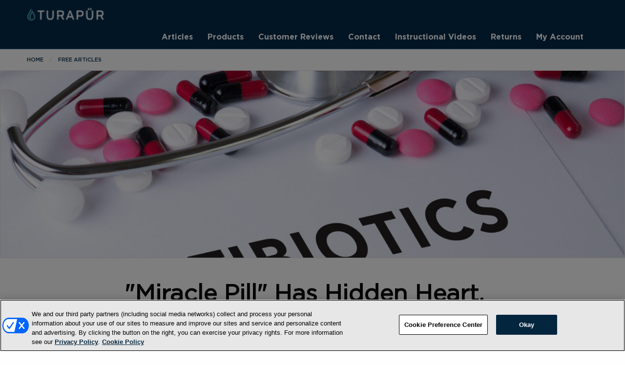

--- FILE ---
content_type: text/html; charset=UTF-8
request_url: https://turapur.com/miracle-pill-hidden-heart-cancer-risk/
body_size: 11990
content:
<!DOCTYPE html>
<html class="no-js" lang="en">
<head>
<meta charset="utf-8">
<meta http-equiv="x-ua-compatible" content="ie=edge">
<meta name="viewport" content="width=device-width, initial-scale=1.0">

<!-- OptanonConsentNoticeStart -->
<script type="text/javascript" src="https://cdn.cookielaw.org/consent/bc28d61b-89a3-487d-bc55-c35f7f89acb8/OtAutoBlock.js" ></script>
<script src="https://cdn.cookielaw.org/scripttemplates/otSDKStub.js"  type="text/javascript" charset="UTF-8" data-domain-script="bc28d61b-89a3-487d-bc55-c35f7f89acb8" ></script>
<script type="text/javascript">
function OptanonWrapper() { }
</script>
<!-- OptanonConsentNoticeEnd -->
<style>
#onetrust-policy-text,#onetrust-consent-sdk{font-family:sans-serif;}
</style>

<link rel="manifest" href="/manifest.json">
<title>&quot;Miracle Pill&quot; Has Hidden Heart, Cancer Risk - Turapür</title>

<!-- Google Tag Manager -->
<script>(function(w,d,s,l,i){w[l]=w[l]||[];w[l].push({'gtm.start':
new Date().getTime(),event:'gtm.js'});var f=d.getElementsByTagName(s)[0],
j=d.createElement(s),dl=l!='dataLayer'?'&l='+l:'';j.async=true;j.src=
'https://www.googletagmanager.com/gtm.js?id='+i+dl;f.parentNode.insertBefore(j,f);
})(window,document,'script','dataLayer','GTM-NQQ53R8');</script>
<!-- End Google Tag Manager -->

<meta name='robots' content='index, follow, max-image-preview:large, max-snippet:-1, max-video-preview:-1' />
	<style>img:is([sizes="auto" i], [sizes^="auto," i]) { contain-intrinsic-size: 3000px 1500px }</style>
	
	<!-- This site is optimized with the Yoast SEO plugin v25.7 - https://yoast.com/wordpress/plugins/seo/ -->
	<meta name="description" content="If you’ve taken antibiotics lately, you need to read this." />
	<link rel="canonical" href="https://turapur.com/miracle-pill-hidden-heart-cancer-risk/" />
	<meta property="og:locale" content="en_US" />
	<meta property="og:type" content="article" />
	<meta property="og:title" content="&quot;Miracle Pill&quot; Has Hidden Heart, Cancer Risk - Turapür" />
	<meta property="og:description" content="If you’ve taken antibiotics lately, you need to read this." />
	<meta property="og:url" content="https://turapur.com/miracle-pill-hidden-heart-cancer-risk/" />
	<meta property="og:site_name" content="Turapür" />
	<meta property="article:published_time" content="2017-05-02T13:41:29+00:00" />
	<meta property="article:modified_time" content="2020-12-02T19:09:34+00:00" />
	<meta property="og:image" content="https://d2fibp9meel77h.cloudfront.net/wp-content/uploads/2017/05/shutterstock_399544510.jpg" />
	<meta property="og:image:width" content="1000" />
	<meta property="og:image:height" content="667" />
	<meta property="og:image:type" content="image/jpeg" />
	<meta name="author" content="Jack Taylor" />
	<meta name="twitter:card" content="summary_large_image" />
	<meta name="twitter:label1" content="Written by" />
	<meta name="twitter:data1" content="Jack Taylor" />
	<meta name="twitter:label2" content="Est. reading time" />
	<meta name="twitter:data2" content="2 minutes" />
	<script type="application/ld+json" class="yoast-schema-graph">{"@context":"https://schema.org","@graph":[{"@type":"Article","@id":"https://turapur.com/miracle-pill-hidden-heart-cancer-risk/#article","isPartOf":{"@id":"https://turapur.com/miracle-pill-hidden-heart-cancer-risk/"},"author":{"name":"Jack Taylor","@id":"https://turapur.com/#/schema/person/91d41868181a2f584223c5f96d77ac50"},"headline":"&#8220;Miracle Pill&#8221; Has Hidden Heart, Cancer Risk","datePublished":"2017-05-02T13:41:29+00:00","dateModified":"2020-12-02T19:09:34+00:00","mainEntityOfPage":{"@id":"https://turapur.com/miracle-pill-hidden-heart-cancer-risk/"},"wordCount":379,"publisher":{"@id":"https://turapur.com/#organization"},"image":{"@id":"https://turapur.com/miracle-pill-hidden-heart-cancer-risk/#primaryimage"},"thumbnailUrl":"https://turapur.com/wp-content/uploads/2017/05/shutterstock_399544510.jpg","keywords":["antibiotics","enterolignans","gut health","lignans","prebiotics","probiotics","whole grains"],"articleSection":["Free Articles"],"inLanguage":"en-US"},{"@type":"WebPage","@id":"https://turapur.com/miracle-pill-hidden-heart-cancer-risk/","url":"https://turapur.com/miracle-pill-hidden-heart-cancer-risk/","name":"\"Miracle Pill\" Has Hidden Heart, Cancer Risk - Turapür","isPartOf":{"@id":"https://turapur.com/#website"},"primaryImageOfPage":{"@id":"https://turapur.com/miracle-pill-hidden-heart-cancer-risk/#primaryimage"},"image":{"@id":"https://turapur.com/miracle-pill-hidden-heart-cancer-risk/#primaryimage"},"thumbnailUrl":"https://turapur.com/wp-content/uploads/2017/05/shutterstock_399544510.jpg","datePublished":"2017-05-02T13:41:29+00:00","dateModified":"2020-12-02T19:09:34+00:00","description":"If you’ve taken antibiotics lately, you need to read this.","breadcrumb":{"@id":"https://turapur.com/miracle-pill-hidden-heart-cancer-risk/#breadcrumb"},"inLanguage":"en-US","potentialAction":[{"@type":"ReadAction","target":["https://turapur.com/miracle-pill-hidden-heart-cancer-risk/"]}]},{"@type":"ImageObject","inLanguage":"en-US","@id":"https://turapur.com/miracle-pill-hidden-heart-cancer-risk/#primaryimage","url":"https://turapur.com/wp-content/uploads/2017/05/shutterstock_399544510.jpg","contentUrl":"https://turapur.com/wp-content/uploads/2017/05/shutterstock_399544510.jpg","width":1000,"height":667},{"@type":"BreadcrumbList","@id":"https://turapur.com/miracle-pill-hidden-heart-cancer-risk/#breadcrumb","itemListElement":[{"@type":"ListItem","position":1,"name":"Home","item":"https://turapur.com/"},{"@type":"ListItem","position":2,"name":"Turapür Water Ionizing System","item":"https://turapur.com/home/"},{"@type":"ListItem","position":3,"name":"&#8220;Miracle Pill&#8221; Has Hidden Heart, Cancer Risk"}]},{"@type":"WebSite","@id":"https://turapur.com/#website","url":"https://turapur.com/","name":"Turapür","description":"Water Ionizing System","publisher":{"@id":"https://turapur.com/#organization"},"potentialAction":[{"@type":"SearchAction","target":{"@type":"EntryPoint","urlTemplate":"https://turapur.com/?s={search_term_string}"},"query-input":{"@type":"PropertyValueSpecification","valueRequired":true,"valueName":"search_term_string"}}],"inLanguage":"en-US"},{"@type":"Organization","@id":"https://turapur.com/#organization","name":"Turapur","url":"https://turapur.com/","logo":{"@type":"ImageObject","inLanguage":"en-US","@id":"https://turapur.com/#/schema/logo/image/","url":"https://d2fibp9meel77h.cloudfront.net/wp-content/uploads/2018/07/turapur-masthead.jpg","contentUrl":"https://d2fibp9meel77h.cloudfront.net/wp-content/uploads/2018/07/turapur-masthead.jpg","width":580,"height":124,"caption":"Turapur"},"image":{"@id":"https://turapur.com/#/schema/logo/image/"}},{"@type":"Person","@id":"https://turapur.com/#/schema/person/91d41868181a2f584223c5f96d77ac50","name":"Jack Taylor","image":{"@type":"ImageObject","inLanguage":"en-US","@id":"https://turapur.com/#/schema/person/image/","url":"https://secure.gravatar.com/avatar/b11fb53295b9695077a5f60b2c73c92d5614d50a878cd556679d29af4b6d0e71?s=96&d=mm&r=g","contentUrl":"https://secure.gravatar.com/avatar/b11fb53295b9695077a5f60b2c73c92d5614d50a878cd556679d29af4b6d0e71?s=96&d=mm&r=g","caption":"Jack Taylor"},"url":"https://turapur.com/author/jack-taylor/"}]}</script>
	<!-- / Yoast SEO plugin. -->



<link rel='stylesheet' id='wp-pagenavi-css' href='https://turapur.com/wp-content/plugins/wp-pagenavi/pagenavi-css.css?ver=2.70' type='text/css' media='all' />
<link rel='stylesheet' id='parent-style-css' href='https://turapur.com/wp-content/themes/health-theme/css/app.css?ver=6.8.3' type='text/css' media='all' />
<link rel='stylesheet' id='child-style-css' href='https://turapur.com/wp-content/themes/health-child/css/app.css?ver=1.0.0' type='text/css' media='all' />
<link rel="EditURI" type="application/rsd+xml" title="RSD" href="https://turapur.com/xmlrpc.php?rsd" />
<link rel='shortlink' href='https://turapur.com/?p=442' />
<link rel="alternate" title="oEmbed (JSON)" type="application/json+oembed" href="https://turapur.com/wp-json/oembed/1.0/embed?url=https%3A%2F%2Fturapur.com%2Fmiracle-pill-hidden-heart-cancer-risk%2F" />
<link rel="alternate" title="oEmbed (XML)" type="text/xml+oembed" href="https://turapur.com/wp-json/oembed/1.0/embed?url=https%3A%2F%2Fturapur.com%2Fmiracle-pill-hidden-heart-cancer-risk%2F&#038;format=xml" />
<style>
  .inner-text.adzone1, .inner-text.adzone2, .inner-text.adzone3 { background:#fff; border:1px solid #e1e1e1; padding:1em; margin-bottom:1em; }
  .inner-text.adzone1 .no-bottom-margin p, .inner-text.adzone2 .no-bottom-margin p, .inner-text.adzone3 .no-bottom-margin p { margin-bottom:0; }
  .row.adzone1, .row.adzone2, .row.adzone3 { margin-bottom:0; }
  </style>		<link rel="apple-touch-icon" sizes="57x57" href="https://turapur.com/wp-content/themes/health-child/images/apple-icon-57x57.png">
		<link rel="apple-touch-icon" sizes="60x60" href="https://turapur.com/wp-content/themes/health-child/images/apple-icon-60x60.png">
		<link rel="apple-touch-icon" sizes="72x72" href="https://turapur.com/wp-content/themes/health-child/images/apple-icon-72x72.png">
		<link rel="apple-touch-icon" sizes="76x76" href="https://turapur.com/wp-content/themes/health-child/images/apple-icon-76x76.png">
		<link rel="apple-touch-icon" sizes="114x114" href="https://turapur.com/wp-content/themes/health-child/images/apple-icon-114x114.png">
		<link rel="apple-touch-icon" sizes="120x120" href="https://turapur.com/wp-content/themes/health-child/images/apple-icon-120x120.png">
		<link rel="apple-touch-icon" sizes="144x144" href="https://turapur.com/wp-content/themes/health-child/images/apple-icon-144x144.png">
		<link rel="apple-touch-icon" sizes="152x152" href="https://turapur.com/wp-content/themes/health-child/images/apple-icon-152x152.png">
		<link rel="apple-touch-icon" sizes="180x180" href="https://turapur.com/wp-content/themes/health-child/images/apple-icon-180x180.png">
		<link rel="icon" type="image/png" sizes="192x192"  href="https://turapur.com/wp-content/themes/health-child/images/android-icon-192x192.png">
		<link rel="icon" type="image/png" sizes="32x32" href="https://turapur.com/wp-content/themes/health-child/images/favicon-32x32.png">
		<link rel="icon" type="image/png" sizes="96x96" href="https://turapur.com/wp-content/themes/health-child/images/favicon-96x96.png">
		<link rel="icon" type="image/png" sizes="16x16" href="https://turapur.com/wp-content/themes/health-child/images/favicon-16x16.png">
		<link rel="manifest" href="https://turapur.com/wp-content/themes/health-child/images/manifest.json">
		<meta name="msapplication-TileColor" content="#ffffff">
		<meta name="msapplication-TileImage" content="https://turapur.com/wp-content/themes/health-child/images/ms-icon-144x144.png">
		<meta name="theme-color" content="#ffffff">
		<script src="https://turapur.com/wp-content/themes/health-theme/bower_components/jquery/dist/jquery.min.js"></script>
<meta name="generator" content="WP Rocket 3.19.3" data-wpr-features="wpr_desktop" /></head>
<body class="wp-singular post-template-default single single-post postid-442 single-format-standard wp-theme-health-theme wp-child-theme-health-child">
<!-- Google Tag Manager (noscript) -->
<noscript><iframe src="https://www.googletagmanager.com/ns.html?id=GTM-NQQ53R8"
height="0" width="0" style="display:none;visibility:hidden"></iframe></noscript>
<!-- End Google Tag Manager (noscript) -->
    
    <section data-rocket-location-hash="d8867fe01e4157d77b9d5780d62bd4a0" class="mobile-logo-wrapper">
      <div data-rocket-location-hash="d933b1ac8b6fb63ad2a56418dc6cac27" class="row">
          <div data-rocket-location-hash="fe7d1756fbb6bc0cb1ca48a2dfe25274" class="small-12 colums">
             <li class="menu-item main-logo"><a href="https://turapur.com/">Turapür</a></li>
          </div>
        </div>
      </section>

    <!--Top Navigation-->
      <section data-rocket-location-hash="225dda1c21e29c2eaa100feea6ee75a4" id="menu-toggle">
          <div data-rocket-location-hash="78e2965a8b7b8b4dedb09d5cc8b6c41a" class="row">
              <div data-rocket-location-hash="265f4bbc19662be8a28b050c669082d1" class="small-12 columns">
                  <a href="#">Menu</a>
              </div>
          </div>
      </section>

      <section data-rocket-location-hash="0d523191080631979682cf394f3e8423" id="top-nav">
          <div data-rocket-location-hash="459ef3f9f116f091bc911e896d055d93" class="row">
              <div data-rocket-location-hash="86b40d51ba4e5f736c585d1efa598ce3" class="small-12 columns">
                  
                  <!--Logo Area-->
                  <ul class="menu left">
                      <li class="menu-item main-logo"><a href="https://turapur.com/">
                      Turapür</a></li>
                  </ul>
                  <!--END Logo Area-->
            

                  <!--Main Menu Area-->
                  <ul class="menu right">
                      <li id="menu-item-86" class="menu-item menu-item-type-taxonomy menu-item-object-category current-post-ancestor current-menu-parent current-post-parent menu-item-86"><a href="https://turapur.com/category/free-articles/">Articles</a></li>
<li id="menu-item-104" class="menu-item menu-item-type-custom menu-item-object-custom menu-item-104"><a href="http://turapur.com/products/">Products</a></li>
<li id="menu-item-5325" class="menu-item menu-item-type-post_type menu-item-object-page menu-item-5325"><a href="https://turapur.com/customer-reviews/">Customer Reviews</a></li>
<li id="menu-item-122" class="menu-item menu-item-type-post_type menu-item-object-page menu-item-122"><a href="https://turapur.com/contact/">Contact</a></li>
<li id="menu-item-415" class="menu-item menu-item-type-post_type menu-item-object-page menu-item-415"><a href="https://turapur.com/videos/">Instructional Videos</a></li>
<li id="menu-item-1880" class="menu-item menu-item-type-post_type menu-item-object-page menu-item-1880"><a href="https://turapur.com/returns/">Returns</a></li>
<li id="menu-item-1888" class="menu-item menu-item-type-post_type menu-item-object-page menu-item-1888"><a href="https://turapur.com/myaccount/">My Account</a></li>
                  </ul>
                  <!--END Main Menu Area-->

              </div>
          </div>
      </section>
      <!--END Top Navigation-->

    
    <!--Breadcrumbs-->
    <section data-rocket-location-hash="53a9c853b5d24e08f8ad27d32faffda4" class="main-breadcrumb-wrapper">
        <div data-rocket-location-hash="fbef79bff5c4e1958e7a956f6ebbfa64" class="row">
            <div data-rocket-location-hash="e15c0cac19fef89014f35a6c83a90a78" class="small-12 columns">
                <nav aria-label="You are here:" role="navigation">
                  <ul class="breadcrumbs">
                        <li><a href="/">Home</a></li>
                        <li><a href="https://turapur.com/category/free-articles/">Free Articles</a></li>
                    </ul>
                </nav>
            </div>
        </div>
    </section>
    <!--END Breadcrumbs-->

    
      <!--END Main Content Area-->
      <section data-rocket-location-hash="58591bafd2d71a809739614d85c43bbf" class="main-content-wrapper no-pad">

        <img width="1000" height="300" src="https://turapur.com/wp-content/uploads/2017/05/shutterstock_399544510-1000x300.jpg" class="article-thumb large wp-post-image" alt="" decoding="async" loading="lazy" />            <div data-rocket-location-hash="f6977e6be1284f01e9ad44a516e63f3c" class="row article-single">
        <div data-rocket-location-hash="14b1247c12b48bdbcef4b17b2e912be8" class="small-12 medium-8 medium-centered columns">
            <h1>"Miracle Pill" Has Hidden Heart, Cancer Risk</h1>

            <p class="article-meta">

                <img alt="Jack Taylor" src="https://turapur.com/wp-content/themes/health-child/images/author-images/JackTaylor.jpg" class="avatar avatar-45 photo" height="45" width="45">                By <a href="https://turapur.com/author/jack-taylor/">
                Jack Taylor</a> 

                
                Posted May 2, 2017


            </p>

            
                <p>Dear <i>Turapür Today </i>Reader,</p>
<p>It’s no secret that antibiotics  come with major health risks.</p>
<p>They’ve been linked to everything from nasty infections to serious stomach problems.</p>
<p>But as it turns out, antibiotics could be messing up your health in more serious ways.</p>
<p>You see, Danish researchers have just found that antibiotics may actually keep your body from absorbing a key, disease-fighting food.</p>
<p>And believe it or not — this could send your risk for heart problems or cancer through the roof.</p>
<p>Whole grains are good for you, because they’re rich in a special compound called lignans.</p>
<p>And once digested, lignans turn into enterolignans, which have been shown to help your body fight coronary heart disease, cholesterol problems and even certain cancers.</p>
<p>However, it looks like antibiotic use can drop your enterolignan levels drastically — making you a sitting duck for these deadly diseases.</p>
<p>In the study, researchers from Aarhus University and the Danish Cancer Society examined the enterolignan blood levels and antibiotic use of more than 2,200 participants diagnosed with cancer.</p>
<p>After crunching the numbers, the researchers found something incredible…</p>
<p>Antibiotics significantly reduce enterolignan blood levels.</p>
<p>In fact, some women who had used antibiotics three months prior to blood sampling experienced a whopping 4<i>0 percent drop in enterolignan levels</i>.</p><section class="nmg-section"><div data-rocket-location-hash="2cc841d2806ca2ee6364e99c27dace91" class="row"><div data-rocket-location-hash="77bf85b961eec88161100f48473e5496" class="small-12 columns"><div class="row adzone3"><div class="small-12 medium-12 large-12 columns"><div class="inner-text adzone3"><h3 class="nmh-content-title" style="display:none">SMS</h3>			<div class="textwidget"><style>
.smsBannerHead { background:#042b49;color:#fff;font-family:Gotham,Arial,Helvectica,sans-serif;font-size:1.8rem;font-weight:bold;text-align:center; }
.smsBannerBox { background:#fff;border:1px solid #042b49;color:#000;font-family:Gotham,Arial,Helvetica,sans-serif;font-weight:normal;text-align:center;padding:5px; margin-bottom:0.5em; }
.smsBannerBox p { margin-bottom: 0.2em; }
.smsBannerBox hr { border:2px solid #000; border-radius:2px; margin:0.2em; }
.smsBannerBox .highlight { color:#042b49; }
.smsBannerDisclaimer { color:#222;font-size: 0.7rem !important; font-family: sans-serif; font-style: normal; font-weight: normal; line-height: 1.1em !important; text-align: left; text-align: justify; text-justify: inter-word; }
</style>
<div class="smsBannerHead">Get 20% OFF</div>
<div class="smsBannerBox"><hr>
<p>Text <span class="highlight">TURAPUR</span> to <span class="highlight"><strong>443&#8209;312&#8209;5450</strong></span></p>
<p>Claim a 20% discount on any <span class="highlight"><strong>TURAP&Uuml;R</strong></span> 
product and other exclusive offers when you sign up for text messages now!</p>
<hr></div>
<p class="smsBannerDisclaimer">By texting TURAPUR to 443-312-5450, you are providing your electronic signature expressly consenting to be texted (using automated means) with alerts, stories, reports and marketing communications from NewMarket Health Products, LLC about NewMarket Products at the phone number you provide on this form, including landlines and wireless numbers, even if the phone number is on a corporate, state or national Do Not Call list. You also consent and unconditionally agree to our <a href="/privacy-policy/" target="_blank"><u>Privacy Policy</u></a> and <a href="/sms-terms-and-conditions" target="_blank"><u>Terms and Conditions</u></a>, including the arbitration provision and class action waiver contained therein. Msg&data rates may apply. 10 Msgs/Month. You are not required to agree to this as a condition of making a purchase. Text Help20 for Help, Stop to Stop.</p>
</div>
		</div></div></div><div>&nbsp;</div><div class="row adzone3"><div class="small-12 medium-12 large-12 columns"><div class="inner-text adzone3"><h3 class="nmh-content-title" style="display:none">This Food Could Be Growing Deadly Tumors</h3>			<div class="textwidget"><h3 class="utility-head">This Food Could Be Growing Deadly Tumors</h3>
<p class="excerpt">Are we literally FEEDING cancer cells by putting <a href="https://pro.healthrevelations.net/m/1559082" target="_blank" rel="noopener"><u>this one food</u></a> on our dinner plates?</p>
<p><strong>This is important.</strong> <a href="https://pro.healthrevelations.net/m/1559082" target="_blank" rel="noopener"><u>THIS one food</u></a> could be growing cancer cells.</p>
<p>And here’s where it gets interesting&#8230; as soon as we STOP eating it, the opposite happens: cancer cells STARVE to death &#8212; and die out <em>by the thousands.</em></p>
<p>Skeptical? See <a href="https://pro.healthrevelations.net/m/1559082" target="_blank" rel="noopener"><u>the evidence here</u></a>.</p>
</div>
		</div></div></div><div>&nbsp;</div></div></div></section>
<p>This means that taking just one course of antibiotics can affect your health for several months after — leaving you more susceptible to heart disease and cancer.</p>
<p>Experts believe antibiotics are so detrimental to your enterolignan levels because they knock your gut bacteria out of balance, which could also affect your levels of other food-based compounds.</p>
<p>Antibiotics are often overprescribed for viral infections, which they cannot kill. Be sure to ask your doc exactly what they are prescribing antibiotics for before agreeing to take them.</p>
<p>Additionally, loading your diet with prebiotic foods, like onions and garlic, and probiotic foods, like fermented veggies, is a great way to counter the negative impact antibiotics have on your gut health.</p>
<p>Or you can take probiotic supplements, which are available at your local pharmacy.</p>
<p>Do you have feedback you want to share? <a href="https://turapur.com/contact/">Click here to drop me a line</a>.</p>
<p>Regards,</p>
<p>Jack Taylor<br />
Department of Research, Turapür Products</p>
<hr />
<p><strong>Sources</strong></p>
<p style="font-size: 14px;"><sup>[1]</sup> <a href="http://lpi.oregonstate.edu/mic/dietary-factors/phytochemicals/lignans" target="_blank" rel="noopener noreferrer">Lignans<br />
</a></p>
<p style="font-size: 14px;"><sup>[2]</sup> <a href="https://www.sciencedaily.com/releases/2017/04/170428102106.htm" target="_blank" rel="noopener noreferrer">Antibiotics counteract the beneficial effect of whole grain<br />
</a></p>
</p>
         </div>
     </div>

     <div data-rocket-location-hash="585fca370276e9d5fe047e60a9723cac" class="row"><div class="small-12 columns"><h3>View More Free Articles</h3></div></div><div data-rocket-location-hash="88f0a2777621829cb778db8115e2c799" class="row"><div data-rocket-location-hash="5508e4c033d0e864419b4d8eb5ab5d43" class="small-12 medium-4 large-2 columns horizontal-article-excerpt"><a href="https://turapur.com/home-decoration-zaps-filthy-air-particles/"><img width="300" height="300" src="https://turapur.com/wp-content/uploads/2022/03/TPT-220331-1000x667-1-300x300.jpg" class="article-thumb wp-post-image" alt="" decoding="async" loading="lazy" srcset="https://turapur.com/wp-content/uploads/2022/03/TPT-220331-1000x667-1-300x300.jpg 300w, https://turapur.com/wp-content/uploads/2022/03/TPT-220331-1000x667-1-150x150.jpg 150w" sizes="auto, (max-width: 300px) 100vw, 300px" /></a></div><div data-rocket-location-hash="4bc183c13308a2a401be379bf7b15f79" class="small-12 medium-8 large-10 columns"><div class="article-excerpt-wrapper"><h3><a href="https://turapur.com/home-decoration-zaps-filthy-air-particles/">Home ‘Decoration’ ZAPS Filthy Air Particles?</a></h3><p class="article-meta">By <a href="https://turapur.com/author/jack-taylor/">Jack Taylor</a> Posted March 31, 2022</p><p class="article-excerpt">When it comes to ‘dirty’ air – or even air pollution – and your health, what comes to mind?  Coughing… sneezing… allergies… asthma or other respiratory issues?  Those are all certainly things that can happen if you breath in dirty air on a consistent basis.  Now, you may also think that as long as you...</p><p class="article-report_pdf_link"><a href="https://turapur.com/home-decoration-zaps-filthy-air-particles/" class="button">Read This</a></p></div></div></div><div data-rocket-location-hash="c9507259a35b9082114af49d0cab1070" class="row"><div data-rocket-location-hash="a8ab233f9db0a24cc5f345e695e9ae47" class="small-12 medium-4 large-2 columns horizontal-article-excerpt"><a href="https://turapur.com/covid-19-a-global-dementia-trigger-study/"><img width="300" height="300" src="https://turapur.com/wp-content/uploads/2022/03/TPT-220330-1000x667-1-300x300.jpg" class="article-thumb wp-post-image" alt="" decoding="async" loading="lazy" srcset="https://turapur.com/wp-content/uploads/2022/03/TPT-220330-1000x667-1-300x300.jpg 300w, https://turapur.com/wp-content/uploads/2022/03/TPT-220330-1000x667-1-150x150.jpg 150w" sizes="auto, (max-width: 300px) 100vw, 300px" /></a></div><div data-rocket-location-hash="5f641d61b59cab9cec7c1da406dfd696" class="small-12 medium-8 large-10 columns"><div class="article-excerpt-wrapper"><h3><a href="https://turapur.com/covid-19-a-global-dementia-trigger-study/">COVID-19: A Global Dementia Trigger? (Study)</a></h3><p class="article-meta">By <a href="https://turapur.com/author/jack-taylor/">Jack Taylor</a> Posted March 30, 2022</p><p class="article-excerpt">The COVID-19 pandemic feels like it is finally starting to show signs of slowing down – and perhaps finally entering the endemic stage (like the flu).   But it doesn’t mean we are out of the woods yet… and it doesn’t mean we’re not continuing to learn more and more about the virus’ lasting impact on...</p><p class="article-report_pdf_link"><a href="https://turapur.com/covid-19-a-global-dementia-trigger-study/" class="button">Read This</a></p></div></div></div><div data-rocket-location-hash="72871746a3910c6bdb4473fc1e93bb77" class="row"><div data-rocket-location-hash="61d95afa789155554c57fadbdf85e7a7" class="small-12 medium-4 large-2 columns horizontal-article-excerpt"><a href="https://turapur.com/counting-sheep-try-this-superior-exercise/"><img width="300" height="300" src="https://turapur.com/wp-content/uploads/2022/03/TPT-220329-1000x667-1-300x300.jpg" class="article-thumb wp-post-image" alt="" decoding="async" loading="lazy" srcset="https://turapur.com/wp-content/uploads/2022/03/TPT-220329-1000x667-1-300x300.jpg 300w, https://turapur.com/wp-content/uploads/2022/03/TPT-220329-1000x667-1-150x150.jpg 150w" sizes="auto, (max-width: 300px) 100vw, 300px" /></a></div><div data-rocket-location-hash="874109d3ccc25024f4c17148a3d8fab1" class="small-12 medium-8 large-10 columns"><div class="article-excerpt-wrapper"><h3><a href="https://turapur.com/counting-sheep-try-this-superior-exercise/">Counting Sheep? Try This ‘Superior’ Exercise</a></h3><p class="article-meta">By <a href="https://turapur.com/author/jack-taylor/">Jack Taylor</a> Posted March 29, 2022</p><p class="article-excerpt">Let&#8217;s face it. You&#8217;re not yourself when you don&#8217;t get enough sleep.  Just one bad night&#8217;s sleep can make you feel like the walking dead the next day.  And if you suffer from poor sleep, chances are your friends, family, and even your doctor have all fed you a laundry list of &#8216;remedies.&#8217;  From sleep...</p><p class="article-report_pdf_link"><a href="https://turapur.com/counting-sheep-try-this-superior-exercise/" class="button">Read This</a></p></div></div></div><div data-rocket-location-hash="5c7a3f4df9ee25de3f9aea3fb78666a9" class="row"><div data-rocket-location-hash="585f708a1e3cf8e7cc691c2ef056b2e2" class="small-12 medium-4 large-2 columns horizontal-article-excerpt"><a href="https://turapur.com/napa-valley-indulgence-sinks-high-blood-pressure/"><img width="300" height="300" src="https://turapur.com/wp-content/uploads/2022/03/TPT-220328-1000x667-1-300x300.jpg" class="article-thumb wp-post-image" alt="" decoding="async" loading="lazy" srcset="https://turapur.com/wp-content/uploads/2022/03/TPT-220328-1000x667-1-300x300.jpg 300w, https://turapur.com/wp-content/uploads/2022/03/TPT-220328-1000x667-1-150x150.jpg 150w" sizes="auto, (max-width: 300px) 100vw, 300px" /></a></div><div data-rocket-location-hash="f94f4a7fa98039bb285b8e21db7112d5" class="small-12 medium-8 large-10 columns"><div class="article-excerpt-wrapper"><h3><a href="https://turapur.com/napa-valley-indulgence-sinks-high-blood-pressure/">Napa Valley Indulgence SINKS High Blood Pressure?</a></h3><p class="article-meta">By <a href="https://turapur.com/author/emurphy/">Erin Murphy</a> Posted March 28, 2022</p><p class="article-excerpt">If you’re struggling to control your blood pressure, chances are your doctor hasn’t let you leave his office WITHOUT a prescription for a blood pressure medication.  From beta-blockers to ACE inhibitors, prescription-grade blood pressure medications come with a laundry list of side effects like headaches… joint pain… and even heart palpitations.   And not to mention...</p><p class="article-report_pdf_link"><a href="https://turapur.com/napa-valley-indulgence-sinks-high-blood-pressure/" class="button">Read This</a></p></div></div></div><div data-rocket-location-hash="d63f0edd02175d2da47defa386045433" class="row"><div data-rocket-location-hash="d6cbd77679b33a25c952698d6b1dff36" class="small-12 medium-4 large-2 columns horizontal-article-excerpt"><a href="https://turapur.com/ancient-fungus-improves-cholesterol-in-3-months-no-statins/"><img width="300" height="300" src="https://turapur.com/wp-content/uploads/2022/03/TPT-220326-1000x667-1-300x300.jpg" class="article-thumb wp-post-image" alt="" decoding="async" loading="lazy" srcset="https://turapur.com/wp-content/uploads/2022/03/TPT-220326-1000x667-1-300x300.jpg 300w, https://turapur.com/wp-content/uploads/2022/03/TPT-220326-1000x667-1-150x150.jpg 150w" sizes="auto, (max-width: 300px) 100vw, 300px" /></a></div><div data-rocket-location-hash="a5484bd7af79f2d268a778f84cd4eb47" class="small-12 medium-8 large-10 columns"><div class="article-excerpt-wrapper"><h3><a href="https://turapur.com/ancient-fungus-improves-cholesterol-in-3-months-no-statins/">‘Ancient Fungus’ IMPROVES Cholesterol in 3 Months! (No Statins?)</a></h3><p class="article-meta">By <a href="https://turapur.com/author/jack-taylor/">Jack Taylor</a> Posted March 26, 2022</p><p class="article-excerpt">Did you know that nearly 100 MILLION Americans are considered to have high cholesterol?  And what’s mainstream medicine’s predictable solution to this problem?  It’s to prescribe you their favorite “magic pill.” You know… the one they swear will lower your cholesterol and give you amazing heart health?  Yep, you guessed it – statins.  Nearly one-third...</p><p class="article-report_pdf_link"><a href="https://turapur.com/ancient-fungus-improves-cholesterol-in-3-months-no-statins/" class="button">Read This</a></p></div></div></div><div data-rocket-location-hash="92b83c3ff99e6fe3926d93c2e2b86c21" class="row"><div data-rocket-location-hash="b2e18e248f5f9d34c52936088ad26aad" class="small-12 medium-4 large-2 columns horizontal-article-excerpt"><a href="https://turapur.com/revealed-the-dirtiest-thing-in-your-home/"><img width="300" height="300" src="https://turapur.com/wp-content/uploads/2022/03/TPT-220325-1000x667-1-300x300.jpg" class="article-thumb wp-post-image" alt="" decoding="async" loading="lazy" srcset="https://turapur.com/wp-content/uploads/2022/03/TPT-220325-1000x667-1-300x300.jpg 300w, https://turapur.com/wp-content/uploads/2022/03/TPT-220325-1000x667-1-150x150.jpg 150w" sizes="auto, (max-width: 300px) 100vw, 300px" /></a></div><div data-rocket-location-hash="9203ef127ff1727896d231a409b39a7b" class="small-12 medium-8 large-10 columns"><div class="article-excerpt-wrapper"><h3><a href="https://turapur.com/revealed-the-dirtiest-thing-in-your-home/">Revealed: The DIRTIEST Thing In Your Home</a></h3><p class="article-meta">By <a href="https://turapur.com/author/jack-taylor/">Jack Taylor</a> Posted March 25, 2022</p><p class="article-excerpt">Take a moment and think of the dirtiest things in your home…  What comes to mind?  Your toilet… your floors… your bathtub… or maybe even your TV remote?  Those can all certainly be riddled with germs and bacteria when not cleaned on a regular basis.  But according to a new study, there’s something else in...</p><p class="article-report_pdf_link"><a href="https://turapur.com/revealed-the-dirtiest-thing-in-your-home/" class="button">Read This</a></p></div></div></div><div data-rocket-location-hash="9549b955bfbfa190ad4807e12be7ee77" class="row"><div data-rocket-location-hash="99d1496e848fc1df92eef7d430757abe" class="small-12 medium-4 large-2 columns horizontal-article-excerpt"><a href="https://turapur.com/did-covid-trigger-this-agonizing-condition-study/"><img width="300" height="300" src="https://turapur.com/wp-content/uploads/2022/03/TPT-220324-1000x667-1-300x300.jpg" class="article-thumb wp-post-image" alt="" decoding="async" loading="lazy" srcset="https://turapur.com/wp-content/uploads/2022/03/TPT-220324-1000x667-1-300x300.jpg 300w, https://turapur.com/wp-content/uploads/2022/03/TPT-220324-1000x667-1-150x150.jpg 150w" sizes="auto, (max-width: 300px) 100vw, 300px" /></a></div><div data-rocket-location-hash="bd80372a025880f6f69f0b2a85d13c5e" class="small-12 medium-8 large-10 columns"><div class="article-excerpt-wrapper"><h3><a href="https://turapur.com/did-covid-trigger-this-agonizing-condition-study/">Did COVID Trigger This Agonizing Condition? (Study)</a></h3><p class="article-meta">By <a href="https://turapur.com/author/jack-taylor/">Jack Taylor</a> Posted March 24, 2022</p><p class="article-excerpt">It’s a condition that affects nearly 50 million Americans…  And nearly 30% of the WORLD population will experience some form of it during their lifetime.   If you deal with this condition, you already know that some days feel like a small annoyance… while other days it practically drives you INSANE!  There is a litany of...</p><p class="article-report_pdf_link"><a href="https://turapur.com/did-covid-trigger-this-agonizing-condition-study/" class="button">Read This</a></p></div></div></div><div data-rocket-location-hash="d6beec54ae546870810b9b39c69565f0" class="row"><div data-rocket-location-hash="262e9f74e8540330698b97e5390b5f61" class="small-12 medium-4 large-2 columns horizontal-article-excerpt"><a href="https://turapur.com/is-this-pharmacy-staple-bad-for-your-immune-system/"><img width="300" height="300" src="https://turapur.com/wp-content/uploads/2022/03/TPT-220323-1000x667-1-300x300.jpg" class="article-thumb wp-post-image" alt="" decoding="async" loading="lazy" srcset="https://turapur.com/wp-content/uploads/2022/03/TPT-220323-1000x667-1-300x300.jpg 300w, https://turapur.com/wp-content/uploads/2022/03/TPT-220323-1000x667-1-150x150.jpg 150w, https://turapur.com/wp-content/uploads/2022/03/TPT-220323-1000x667-1-200x200.jpg 200w" sizes="auto, (max-width: 300px) 100vw, 300px" /></a></div><div data-rocket-location-hash="48683d56f08cb07ebc03022c5ee1ab9c" class="small-12 medium-8 large-10 columns"><div class="article-excerpt-wrapper"><h3><a href="https://turapur.com/is-this-pharmacy-staple-bad-for-your-immune-system/">Is This Pharmacy Staple BAD For Your Immune System?</a></h3><p class="article-meta">By <a href="https://turapur.com/author/jack-taylor/">Jack Taylor</a> Posted March 23, 2022</p><p class="article-excerpt">When’s the last time you walked through the aisles of your local pharmacy and thought to yourself…  THAT LOOKS DANGEROUS!  You sure shouldn’t think that!  After all, your pharmacy (or even the pharmacy aisle at your favorite big box store) is the one place you should feel confident there isn’t a danger to your health...</p><p class="article-report_pdf_link"><a href="https://turapur.com/is-this-pharmacy-staple-bad-for-your-immune-system/" class="button">Read This</a></p></div></div></div><div data-rocket-location-hash="8abae0270649fd5f0d06305802f4a5eb" class="row"><div data-rocket-location-hash="9f1e84335a2775450b5c2e1d970e658a" class="small-12 medium-4 large-2 columns horizontal-article-excerpt"><a href="https://turapur.com/dairy-breakthrough-for-covid/"><img width="300" height="300" src="https://turapur.com/wp-content/uploads/2022/03/TPT-220322-1000x667-1-300x300.jpg" class="article-thumb wp-post-image" alt="" decoding="async" loading="lazy" srcset="https://turapur.com/wp-content/uploads/2022/03/TPT-220322-1000x667-1-300x300.jpg 300w, https://turapur.com/wp-content/uploads/2022/03/TPT-220322-1000x667-1-150x150.jpg 150w, https://turapur.com/wp-content/uploads/2022/03/TPT-220322-1000x667-1-200x200.jpg 200w" sizes="auto, (max-width: 300px) 100vw, 300px" /></a></div><div data-rocket-location-hash="408837cb1720e53b8716ac4b1bfc4124" class="small-12 medium-8 large-10 columns"><div class="article-excerpt-wrapper"><h3><a href="https://turapur.com/dairy-breakthrough-for-covid/">‘Dairy’ Breakthrough for COVID?</a></h3><p class="article-meta">By <a href="https://turapur.com/author/jack-taylor/">Jack Taylor</a> Posted March 22, 2022</p><p class="article-excerpt">The COVID-19 pandemic is finally starting to show signs of slowing down… perhaps for good!  And while a welcome return to normalcy sure does feel good…   It doesn’t mean that COVID won’t continue to be part of our lives for the foreseeable future… and it doesn’t mean you shouldn’t continue to take steps to keep...</p><p class="article-report_pdf_link"><a href="https://turapur.com/dairy-breakthrough-for-covid/" class="button">Read This</a></p></div></div></div><div data-rocket-location-hash="c6327b0c67cc0c004fc93e6515d238fe" class="row"><div data-rocket-location-hash="d39c23a9512308c404ac4ff9466ec04a" class="small-12 medium-4 large-2 columns horizontal-article-excerpt"><a href="https://turapur.com/revealed-breakthrough-test-detects-alzheimers-early/"><img width="300" height="300" src="https://turapur.com/wp-content/uploads/2022/03/TPT-220321-1000x667-1-300x300.jpg" class="article-thumb wp-post-image" alt="" decoding="async" loading="lazy" srcset="https://turapur.com/wp-content/uploads/2022/03/TPT-220321-1000x667-1-300x300.jpg 300w, https://turapur.com/wp-content/uploads/2022/03/TPT-220321-1000x667-1-150x150.jpg 150w, https://turapur.com/wp-content/uploads/2022/03/TPT-220321-1000x667-1-200x200.jpg 200w" sizes="auto, (max-width: 300px) 100vw, 300px" /></a></div><div data-rocket-location-hash="45a36ff250410227944ac350e8f767a9" class="small-12 medium-8 large-10 columns"><div class="article-excerpt-wrapper"><h3><a href="https://turapur.com/revealed-breakthrough-test-detects-alzheimers-early/">[Revealed] Breakthrough Test Detects Alzheimer’s Early?</a></h3><p class="article-meta">By <a href="https://turapur.com/author/jack-taylor/">Jack Taylor</a> Posted March 21, 2022</p><p class="article-excerpt">Alzheimer’s disease is ravaging the lives – and independence – of older Americans every year. And it’s showing no signs of slowing down.  In fact, it’s estimated that nearly 6 MILLION Americans over the age of 65 are living with Alzheimer’s right now… with that number expected to skyrocket to 14 million by the year...</p><p class="article-report_pdf_link"><a href="https://turapur.com/revealed-breakthrough-test-detects-alzheimers-early/" class="button">Read This</a></p></div></div></div> 

 </section>



 <!--END Main Content Area-->
       <!-- Main Footer Area-->
        <section data-rocket-location-hash="d36cf6cd5ce06a05b19632a87a93a839" class="main-footer-wrapper">
            <footer data-rocket-location-hash="eb633789ecd17021d1fdf372fa3349ab">
                
                <div class="row">
                    <div class="small-12 columns">
                      <div>

                            <!--Footer Navigation-->
                              <ul class="menu">
                                <li id="menu-item-88" class="menu-item menu-item-type-post_type menu-item-object-page menu-item-88"><a href="https://turapur.com/terms/">Terms and Conditions</a></li>
<li id="menu-item-3302" class="menu-item menu-item-type-post_type menu-item-object-page menu-item-3302"><a href="https://turapur.com/privacy-policy/">Privacy Policy</a></li>
<li id="menu-item-5231" class="menu-item menu-item-type-post_type menu-item-object-page menu-item-5231"><a href="https://turapur.com/sms-terms-and-conditions/">SMS Terms and Conditions</a></li>
<li id="menu-item-5737" class="menu-item menu-item-type-post_type menu-item-object-page menu-item-5737"><a href="https://turapur.com/cookie-policy/">Cookie Policy</a></li>
<li id="menu-item-5687" class="menu-item menu-item-type-post_type menu-item-object-page menu-item-5687"><a href="https://turapur.com/accessibility-statement/">Accessibility Statement</a></li>
<li id="menu-item-87" class="menu-item menu-item-type-post_type menu-item-object-page menu-item-87"><a href="https://turapur.com/whitelist/">Whitelist</a></li>
<li id="menu-item-5594" class="menu-item menu-item-type-post_type menu-item-object-page menu-item-5594"><a href="https://turapur.com/frequently-asked-questions/">FAQ</a></li>
<li id="menu-item-3297" class="menu-item menu-item-type-custom menu-item-object-custom menu-item-3297"><a href="https://privacyportal.onetrust.com/webform/90ddaa87-9d70-4282-9d4f-d6cbd96bd224/19a1c531-31bd-4010-b4f5-7ecaebce990a">Do Not Sell or Share My Personal Information</a></li>
                                </ul>
                            
                            <!--END Footer Navigation-->
                            
                        </div>
                        
<p>&copy;2026, NewMarket Health Products, LLC, P.O. Box 913, Frederick, MD 21705, USA</p>

                    </div>
                </div>
            </footer>
        </section>
        <!--Main Footer Area-->

    <script>jQuery(function() { jQuery('a[href*="onetrust"]').attr('target', '_blank'); });</script>
    <script defer src="https://turapur.com/wp-content/themes/health-theme/bower_components/what-input/what-input.min.js"></script>
    <script defer src="https://turapur.com/wp-content/themes/health-theme/bower_components/foundation-sites/dist/foundation.min.js"></script>
    <script defer src="https://turapur.com/wp-content/themes/health-theme/js/app.js?ver=3.1"></script>

    <script type="speculationrules">
{"prefetch":[{"source":"document","where":{"and":[{"href_matches":"\/*"},{"not":{"href_matches":["\/wp-*.php","\/wp-admin\/*","\/wp-content\/uploads\/*","\/wp-content\/*","\/wp-content\/plugins\/*","\/wp-content\/themes\/health-child\/*","\/wp-content\/themes\/health-theme\/*","\/*\\?(.+)"]}},{"not":{"selector_matches":"a[rel~=\"nofollow\"]"}},{"not":{"selector_matches":".no-prefetch, .no-prefetch a"}}]},"eagerness":"conservative"}]}
</script>

<!-- BEGIN Special Events -->
<script>
if (new Date().getTime() >= new Date('03/17/2023 03:00:00 AM').getTime()) {
  document.querySelectorAll('a[href="https://pro.turapur.com/m/1689477"]').forEach(i => i.setAttribute('href', 'https://pro.turapur.com/m/2168062'));
  document.querySelectorAll('a[href="https://pro.turapur.com/m/2164045"]').forEach(i => i.setAttribute('href', 'https://pro.turapur.com/m/2168062')); // solaire and goldleaf
}
</script>
<!-- END Special Events -->

    <script>var rocket_beacon_data = {"ajax_url":"https:\/\/turapur.com\/wp-admin\/admin-ajax.php","nonce":"12dd42c50a","url":"https:\/\/turapur.com\/miracle-pill-hidden-heart-cancer-risk","is_mobile":false,"width_threshold":1600,"height_threshold":700,"delay":500,"debug":null,"status":{"atf":true,"lrc":true,"preconnect_external_domain":true},"elements":"img, video, picture, p, main, div, li, svg, section, header, span","lrc_threshold":1800,"preconnect_external_domain_elements":["link","script","iframe"],"preconnect_external_domain_exclusions":["static.cloudflareinsights.com","rel=\"profile\"","rel=\"preconnect\"","rel=\"dns-prefetch\"","rel=\"icon\""]}</script><script data-name="wpr-wpr-beacon" src='https://turapur.com/wp-content/plugins/wp-rocket/assets/js/wpr-beacon.min.js' async></script></body>
    </html>

    
<!-- This website is like a Rocket, isn't it? Performance optimized by WP Rocket. Learn more: https://wp-rocket.me -->

--- FILE ---
content_type: text/css; charset=utf-8
request_url: https://turapur.com/wp-content/themes/health-child/css/app.css?ver=1.0.0
body_size: 291058
content:
@font-face{font-family:'Gotham';src:url("fonts/Gotham-Medium.eot");font-weight:500;font-style:normal}@font-face{font-family:'Gotham';src:url([data-uri]) format("woff2"),url([data-uri]) format("woff"),url("fonts/Gotham-Medium.ttf") format("truetype");font-weight:500;font-style:normal}@font-face{font-family:'Gotham Book';src:url("Gotham-BookItalic.eot");font-weight:normal;font-style:italic}@font-face{font-family:'Gotham Book';src:url([data-uri]) format("woff2"),url([data-uri]) format("woff"),url("fonts/Gotham-BookItalic.ttf") format("truetype");font-weight:normal;font-style:italic}@font-face{font-family:'Gotham Book';src:url("Gotham-Book.eot");font-weight:normal;font-style:normal}@font-face{font-family:'Gotham Book';src:url([data-uri]) format("woff2"),url([data-uri]) format("woff"),url("fonts/Gotham-Book.ttf") format("truetype");font-weight:normal;font-style:normal}@font-face{font-family:'Gotham';src:url("Gotham-MediumItalic.eot");font-weight:500;font-style:italic}@font-face{font-family:'Gotham';src:url([data-uri]) format("woff2"),url([data-uri]) format("woff"),url("fonts/Gotham-MediumItalic.ttf") format("truetype");font-weight:500;font-style:italic}@font-face{font-family:'Gotham';src:url("fonts/Gotham-BoldItalic.eot");font-weight:bold;font-style:italic}@font-face{font-family:'Gotham';src:url([data-uri]) format("woff2"),url([data-uri]) format("woff"),url("fonts/Gotham-BoldItalic.ttf") format("truetype");font-weight:bold;font-style:italic}@font-face{font-family:'Gotham';src:url("fonts/Gotham-Bold.eot");font-weight:bold;font-style:normal}@font-face{font-family:'Gotham';src:url([data-uri]) format("woff2"),url([data-uri]) format("woff"),url("fonts/Gotham-Bold.ttf") format("truetype");font-weight:bold;font-style:normal}/*! normalize.css v3.0.3 | MIT License | github.com/necolas/normalize.css */html{font-family:sans-serif;-ms-text-size-adjust:100%;-webkit-text-size-adjust:100%}body{margin:0}article,aside,details,figcaption,figure,footer,header,hgroup,main,menu,nav,section,summary{display:block}audio,canvas,progress,video{display:inline-block;vertical-align:baseline}audio:not([controls]){display:none;height:0}[hidden],template{display:none}a{background-color:transparent}a:active,a:hover{outline:0}abbr[title]{border-bottom:1px dotted}b,strong{font-weight:bold}dfn{font-style:italic}h1{font-size:2em;margin:0.67em 0}mark{background:#ff0;color:#000}small{font-size:80%}sub,sup{font-size:75%;line-height:0;position:relative;vertical-align:baseline}sup{top:-0.5em}sub{bottom:-0.25em}img{border:0}svg:not(:root){overflow:hidden}figure{margin:1em 40px}hr{box-sizing:content-box;height:0}pre{overflow:auto}code,kbd,pre,samp{font-family:monospace, monospace;font-size:1em}button,input,optgroup,select,textarea{color:inherit;font:inherit;margin:0}button{overflow:visible}button,select{text-transform:none}button,html input[type="button"],input[type="reset"],input[type="submit"]{-webkit-appearance:button;cursor:pointer}button[disabled],html input[disabled]{cursor:not-allowed}button::-moz-focus-inner,input::-moz-focus-inner{border:0;padding:0}input{line-height:normal}input[type="checkbox"],input[type="radio"]{box-sizing:border-box;padding:0}input[type="number"]::-webkit-inner-spin-button,input[type="number"]::-webkit-outer-spin-button{height:auto}input[type="search"]{-webkit-appearance:textfield;box-sizing:content-box}input[type="search"]::-webkit-search-cancel-button,input[type="search"]::-webkit-search-decoration{-webkit-appearance:none}legend{border:0;padding:0}textarea{overflow:auto}optgroup{font-weight:bold}table{border-collapse:collapse;border-spacing:0}td,th{padding:0}.foundation-mq{font-family:"small=0em&medium=40em&large=64em&xlarge=75em&xxlarge=90em"}html{font-size:100%;box-sizing:border-box}*,*::before,*::after{box-sizing:inherit}body{padding:0;margin:0;font-family:"Gotham Book","Helvetica Neue",Helvetica,Roboto,Arial,sans-serif;font-weight:normal;line-height:1.5;color:#0a0a0a;background:#fefefe;-webkit-font-smoothing:antialiased;-moz-osx-font-smoothing:grayscale}img{max-width:100%;height:auto;-ms-interpolation-mode:bicubic;display:inline-block;vertical-align:middle}textarea{height:auto;min-height:50px;border-radius:0}select{width:100%;border-radius:0}#map_canvas img,#map_canvas embed,#map_canvas object,.map_canvas img,.map_canvas embed,.map_canvas object,.mqa-display img,.mqa-display embed,.mqa-display object{max-width:none !important}button{-webkit-appearance:none;-moz-appearance:none;background:transparent;padding:0;border:0;border-radius:0;line-height:1}[data-whatinput='mouse'] button{outline:0}.is-visible{display:block !important}.is-hidden{display:none !important}div,dl,dt,dd,ul,ol,li,h1,h2,h3,h4,h5,h6,pre,form,p,blockquote,th,td{margin:0;padding:0}p{font-size:inherit;line-height:1.9;margin-bottom:1.2rem;text-rendering:optimizeLegibility}em,i{font-style:italic;line-height:inherit}strong,b{font-weight:bold;line-height:inherit}small{font-size:80%;line-height:inherit}h1,h2,h3,h4,h5,h6{font-family:"Gotham Book","Helvetica Neue",Helvetica,Roboto,Arial,sans-serif;font-weight:bold;font-style:normal;color:inherit;text-rendering:optimizeLegibility;margin-top:0;margin-bottom:1rem;line-height:1.1}h1 small,h2 small,h3 small,h4 small,h5 small,h6 small{color:#cacaca;line-height:0}h1{font-size:2.25rem}h2{font-size:1.875rem}h3{font-size:1.5rem}h4{font-size:1.125rem}h5{font-size:1.0625rem}h6{font-size:1rem}@media screen and (min-width: 40em){h1{font-size:3rem}h2{font-size:2.5rem}h3{font-size:1.9375rem}h4{font-size:1.5625rem}h5{font-size:1.25rem}h6{font-size:1rem}}a{color:#042b49;text-decoration:none;line-height:inherit;cursor:pointer}a:hover,a:focus{color:#03253f}a img{border:0}hr{max-width:75rem;height:0;border-right:0;border-top:0;border-bottom:1px solid #cacaca;border-left:0;margin:1.25rem auto;clear:both}ul,ol,dl{line-height:1.9;margin-bottom:1.2rem;list-style-position:outside}li{font-size:inherit}ul{list-style-type:disc;margin-left:1.25rem}ol{margin-left:1.25rem}ul ul,ol ul,ul ol,ol ol{margin-left:1.25rem;margin-bottom:0}dl{margin-bottom:1rem}dl dt{margin-bottom:.3rem;font-weight:bold}blockquote{margin:0 0 1.2rem;padding:.5625rem 1.25rem 0 1.1875rem;border-left:1px solid #cacaca}blockquote,blockquote p{line-height:1.9;color:#8a8a8a}cite{display:block;font-size:.8125rem;color:#8a8a8a}cite:before{content:'\2014 \0020'}abbr{color:#0a0a0a;cursor:help;border-bottom:1px dotted #0a0a0a}code{font-family:Consolas,"Liberation Mono",Courier,monospace;font-weight:normal;color:#0a0a0a;background-color:#e6e6e6;border:1px solid #cacaca;padding:.125rem .3125rem .0625rem}kbd{padding:.125rem .25rem 0;margin:0;background-color:#e6e6e6;color:#0a0a0a;font-family:Consolas,"Liberation Mono",Courier,monospace}.subheader{margin-top:.2rem;margin-bottom:.5rem;font-weight:normal;line-height:1.4;color:#8a8a8a}.lead{font-size:125%;line-height:1.6}.stat{font-size:2.5rem;line-height:1}p+.stat{margin-top:-1rem}.no-bullet{margin-left:0;list-style:none}.text-left{text-align:left}.text-right{text-align:right}.text-center{text-align:center}.text-justify{text-align:justify}@media screen and (min-width: 40em){.medium-text-left{text-align:left}.medium-text-right{text-align:right}.medium-text-center{text-align:center}.medium-text-justify{text-align:justify}}@media screen and (min-width: 64em){.large-text-left{text-align:left}.large-text-right{text-align:right}.large-text-center{text-align:center}.large-text-justify{text-align:justify}}.show-for-print{display:none !important}@media print{*{background:transparent !important;color:black !important;box-shadow:none !important;text-shadow:none !important}.show-for-print{display:block !important}.hide-for-print{display:none !important}table.show-for-print{display:table !important}thead.show-for-print{display:table-header-group !important}tbody.show-for-print{display:table-row-group !important}tr.show-for-print{display:table-row !important}td.show-for-print{display:table-cell !important}th.show-for-print{display:table-cell !important}a,a:visited{text-decoration:underline}a[href]:after{content:" (" attr(href) ")"}.ir a:after,a[href^='javascript:']:after,a[href^='#']:after{content:''}abbr[title]:after{content:" (" attr(title) ")"}pre,blockquote{border:1px solid #8a8a8a;page-break-inside:avoid}thead{display:table-header-group}tr,img{page-break-inside:avoid}img{max-width:100% !important}@page{margin:0.5cm}p,h2,h3{orphans:3;widows:3}h2,h3{page-break-after:avoid}}.button{display:inline-block;text-align:center;line-height:1;cursor:pointer;-webkit-appearance:none;transition:background-color 0.25s ease-out, color 0.25s ease-out;vertical-align:middle;border:1px solid transparent;border-radius:0;padding:0.85em 1em;margin:0 0 1rem 0;font-size:0.9rem;background-color:#042b49;color:#fefefe}[data-whatinput='mouse'] .button{outline:0}.button:hover,.button:focus{background-color:#03253e;color:#fefefe}.button.tiny{font-size:.6rem}.button.small{font-size:.75rem}.button.large{font-size:1.25rem}.button.expanded{display:block;width:100%;margin-left:0;margin-right:0}.button.primary{background-color:#042b49;color:#fefefe}.button.primary:hover,.button.primary:focus{background-color:#03223a;color:#fefefe}.button.secondary{background-color:#777;color:#fefefe}.button.secondary:hover,.button.secondary:focus{background-color:#5f5f5f;color:#fefefe}.button.success{background-color:#33a15c;color:#fefefe}.button.success:hover,.button.success:focus{background-color:#29814a;color:#fefefe}.button.warning{background-color:#ffae00;color:#fefefe}.button.warning:hover,.button.warning:focus{background-color:#cc8b00;color:#fefefe}.button.alert{background-color:#ec5840;color:#fefefe}.button.alert:hover,.button.alert:focus{background-color:#da3116;color:#fefefe}.button.hollow{border:1px solid #042b49;color:#042b49}.button.hollow,.button.hollow:hover,.button.hollow:focus{background-color:transparent}.button.hollow:hover,.button.hollow:focus{border-color:#021625;color:#021625}.button.hollow.primary{border:1px solid #042b49;color:#042b49}.button.hollow.primary:hover,.button.hollow.primary:focus{border-color:#021625;color:#021625}.button.hollow.secondary{border:1px solid #777;color:#777}.button.hollow.secondary:hover,.button.hollow.secondary:focus{border-color:#3c3c3c;color:#3c3c3c}.button.hollow.success{border:1px solid #33a15c;color:#33a15c}.button.hollow.success:hover,.button.hollow.success:focus{border-color:#1a512e;color:#1a512e}.button.hollow.warning{border:1px solid #ffae00;color:#ffae00}.button.hollow.warning:hover,.button.hollow.warning:focus{border-color:#805700;color:#805700}.button.hollow.alert{border:1px solid #ec5840;color:#ec5840}.button.hollow.alert:hover,.button.hollow.alert:focus{border-color:#881f0e;color:#881f0e}.button.disabled,.button[disabled]{opacity:.25;cursor:not-allowed}.button.disabled:hover,.button.disabled:focus,.button[disabled]:hover,.button[disabled]:focus{background-color:#042b49;color:#fefefe}.button.disabled.primary,.button[disabled].primary{opacity:.25;cursor:not-allowed}.button.disabled.primary:hover,.button.disabled.primary:focus,.button[disabled].primary:hover,.button[disabled].primary:focus{background-color:#042b49;color:#fefefe}.button.disabled.secondary,.button[disabled].secondary{opacity:.25;cursor:not-allowed}.button.disabled.secondary:hover,.button.disabled.secondary:focus,.button[disabled].secondary:hover,.button[disabled].secondary:focus{background-color:#777;color:#fefefe}.button.disabled.success,.button[disabled].success{opacity:.25;cursor:not-allowed}.button.disabled.success:hover,.button.disabled.success:focus,.button[disabled].success:hover,.button[disabled].success:focus{background-color:#33a15c;color:#fefefe}.button.disabled.warning,.button[disabled].warning{opacity:.25;cursor:not-allowed}.button.disabled.warning:hover,.button.disabled.warning:focus,.button[disabled].warning:hover,.button[disabled].warning:focus{background-color:#ffae00;color:#fefefe}.button.disabled.alert,.button[disabled].alert{opacity:.25;cursor:not-allowed}.button.disabled.alert:hover,.button.disabled.alert:focus,.button[disabled].alert:hover,.button[disabled].alert:focus{background-color:#ec5840;color:#fefefe}.button.dropdown::after{content:'';display:block;width:0;height:0;border:inset .4em;border-color:#fefefe transparent transparent;border-top-style:solid;border-bottom-width:0;position:relative;top:0.4em;float:right;margin-left:1em;display:inline-block}.button.arrow-only::after{margin-left:0;float:none;top:-0.1em}.breadcrumbs{list-style:none;margin:0}.breadcrumbs::before,.breadcrumbs::after{content:' ';display:table}.breadcrumbs::after{clear:both}.breadcrumbs li{float:left;color:#0a0a0a;font-size:.6875rem;cursor:default;text-transform:uppercase}.breadcrumbs li:not(:last-child)::after{color:#cacaca;content:"/";margin:0 .75rem;position:relative;top:1px;opacity:1}.breadcrumbs a{color:#042b49}.breadcrumbs a:hover{text-decoration:underline}.breadcrumbs .disabled{color:#cacaca;cursor:not-allowed}a{font-family:'Gotham'}blockquote{border-left:none;padding-left:0px}.label.alert{line-height:0.9em;border-radius:3px}.highlighter-text{display:inline-block;background:rgba(91,177,194,0.27);font-size:1.5rem;line-height:1em;padding:3px 5px;-ms-transform:skewX(-20deg);transform:skewX(-20deg);-o-transform:skewX(-20deg);-moz-transform:skewX(-20deg);-webkit-transform:skewX(-20deg);margin-bottom:1.2rem;clear:both}.highlighter-text span{display:inline-block;-ms-transform:skewX(20deg);transform:skewX(20deg);-o-transform:skewX(20deg);-moz-transform:skewX(20deg);-webkit-transform:skewX(20deg)}.article-meta{font-family:'Gotham';color:#8a8a8a;margin-bottom:0px;font-size:.875rem}.article-excerpt{margin-bottom:0px}.article-thumb{border:1px solid #e1e1e1}.product-thumb{border:1px solid #e1e1e1}.tabs{background:none}.callout{padding:2.4rem}.callout a.button{margin-bottom:0px}.avatar{border-radius:22px}.mobile-logo-wrapper{background:#042b49;padding:1rem 1rem 0.5rem 1rem;border-bottom:1px solid #4a88b0}@media screen and (min-width: 40em){.mobile-logo-wrapper{padding:1rem}}@media screen and (min-width: 64em){.mobile-logo-wrapper{display:none}}.mobile-logo-wrapper li{list-style:none}.admin-bar #menu-toggle{top:2.7rem}#menu-toggle{float:right;position:absolute;right:0.7rem;top:0.7rem;background:#fff;padding:3px}@media screen and (min-width: 40em){#menu-toggle{padding:8px}}#menu-toggle a{color:#042b49}.main-logo a{background:url(../images/tur-logo.png) no-repeat;height:30px;width:200px;background-size:200px;display:block;text-indent:-4000em}@media screen and (min-width: 40em){.main-logo a{width:274px !important;background-size:274px}}#top-nav{background:#042b49;z-index:1;border-bottom:1px solid #4a88b0}@media screen and (min-width: 40em){#top-nav .menu.right{margin-top:6px}}#top-nav .menu.right ul.sub-menu{padding-top:24px}#top-nav .menu.right ul.sub-menu li a{background:#042b49}#top-nav .menu.right li a{border-bottom:1px solid #4a88b0}@media screen and (min-width: 64em){#top-nav .menu.right li a{border-bottom:none}}#top-nav .menu.right .login-btn a{color:#fbffb5}#top-nav .menu.left li.main-logo{display:none}@media screen and (min-width: 64em){#top-nav .menu.left li.main-logo{display:block}}.breadcrumbs li{line-height:1em}.hero-section{background:#efefef;background:linear-gradient(to bottom, #efefef 0%, #f9f9f9 76%, #fff 100%);filter:progid:DXImageTransform.Microsoft.gradient( startColorstr='#efefef', endColorstr='#fff',GradientType=0 );padding:2.4rem 0 0 0;margin-bottom:0}@media screen and (min-width: 40em){.hero-section{padding:3.6rem 0 0 0;margin-bottom:2.4rem}}.hero-section .main-article img{width:100%;background:#fff}.hero-section .sub-articles{margin-bottom:0px}.hero-section #home_sidebar_ad{background:#fff}.hero-section #home_sidebar_ad img{width:100%}.hero-section #home_sidebar_ad .row{margin:0px}.home-products-section{background:url(../images/water-bg.png) center center rgba(128,195,208,0.27) fixed;background-size:cover;padding-top:3.6rem}.vertical-article{margin-bottom:2.4rem}.vertical-article .article-excerpt-wrapper{background:#fff;padding:1.2rem;border-right:1px solid #e1e1e1;border-bottom:1px solid #e1e1e1;border-left:1px solid #e1e1e1}@media screen and (min-width: 40em){.vertical-article .article-excerpt-wrapper{padding:2.4rem}}.main-masthead-wrapper{background:url(../images/water-bg.png) center center rgba(128,195,208,0.27);background-size:cover}.main-masthead-wrapper h1{margin-top:1.2rem;text-align:center}.main-masthead-wrapper p{text-align:center}.main-nav-wrapper,.main-footer-wrapper{background-color:#042b49}.product-grid img,.product-grid .inner{background:#fff}.product-top-section .article-excerpt-wrapper,.product-footer-section .article-excerpt-wrapper{padding:0 2.4rem}.product-tabbed-section{background:url(../images/water-bg.png) top center rgba(128,195,208,0.27) fixed;background-size:cover;padding:3.6rem 2.4rem .6rem 2.4rem}.product-tabbed-section .tabs{background:none}.product-tabbed-section .tabs-panel{padding:2.4rem}.product-tabbed-section .single-faq{border-bottom:1px solid #e1e1e1;margin-bottom:2.4rem}.product-tabbed-section .single-testimonial{clear:both;border-bottom:1px solid #e1e1e1;margin-bottom:2.4rem}.product-footer-section{margin-top:3.6rem}.main-footer-wrapper{padding-top:1.2rem}.main-footer-wrapper p,.main-footer-wrapper a{margin-bottom:0px;font-size:.75rem;line-height:1em;padding-bottom:20px}.main-footer-wrapper .menu li a{padding:0px 10px 20px 0px}.main-footer-wrapper .menu li a:hover{color:rgba(91,177,194,0.27)}.main-footer-wrapper .right{float:none}@media screen and (min-width: 40em){.main-footer-wrapper .right{float:right}}@media screen and (min-width: 40em){.nmg-section{margin-bottom:3.6rem}}.nmg-wrapper img{display:block;margin:0 auto;border:1px solid #e1e1e1}.nmg-wrapper .article-summary{box-shadow:0 0 10px 0 rgba(0,0,0,0.5);border:1px solid #e1e1e1;border:1px solid #e1e1e1}.nmg-wrapper .article-summary .row{margin-bottom:0px}.nmg-wrapper .article-summary .inner-text{padding:1.2rem}.nmg-wrapper .article-summary .inner-text h3{font-family:'Gotham'}.nmg-wrapper .article-summary .inner-text.left{text-align:left}.nmg-wrapper .article-summary .article-image{padding:1.2rem}.nmg-wrapper .article-summary .article-image img{width:100%}.nmg-wrapper .article-summary .meta-text{color:#8a8a8a}.nmg-wrapper .article-summary form{display:inline-block;width:100%}.nmg-wrapper .article-summary input.email{width:70%;float:left;margin-bottom:0px}.nmg-wrapper .article-summary input.button{width:30%;float:left;margin-bottom:0px}.nmg-wrapper .article-summary p small{float:left;font-size:9px;margin-bottom:1.2rem;display:block}.wp-pagenavi a,.wp-pagenavi span.current{padding:.6rem}.wp-pagenavi span.pages{display:block;border:none}.wp-pagenavi span.extend{border:none}.wp-pagenavi a.nextpostslink{width:auto;display:inline-block}

@media screen and (max-width: 500px) {
  footer .menu>li { display: block !important; }
}

--- FILE ---
content_type: text/javascript; charset=utf-8
request_url: https://turapur.com/wp-content/themes/health-theme/js/app.js?ver=3.1
body_size: 171
content:
jQuery( document ).ready(function($) {
	
	jQuery(document).foundation();

	//toggle main menu
	var hasToggled = false;
    
    $('#menu-toggle a').on('click tap', function (e) {
        e.preventDefault();
        $('#top-nav').toggle();
        if (!hasToggled) {
        	$(this).html('Close');
        	hasToggled = true;
        }
        else {
        	$(this).html('Menu');
        	hasToggled = false;
        }
    });

    //toggle submenu
    $('li.menu-item-has-children > a').on('click tap', function (e) {
        e.preventDefault();
        $(this).next().toggle();
    });
    
});
